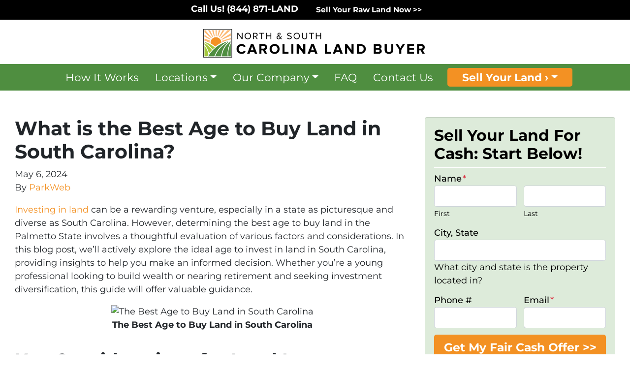

--- FILE ---
content_type: text/html; charset=UTF-8
request_url: https://www.sellmylandcarolina.com/blog/what-is-the-best-age-to-buy-land-in-south-carolina/
body_size: 19928
content:

<!doctype html>
<html lang="en-US">
  <head>
  <meta charset="utf-8">
  <meta http-equiv="x-ua-compatible" content="ie=edge">
<script>
var gform;gform||(document.addEventListener("gform_main_scripts_loaded",function(){gform.scriptsLoaded=!0}),window.addEventListener("DOMContentLoaded",function(){gform.domLoaded=!0}),gform={domLoaded:!1,scriptsLoaded:!1,initializeOnLoaded:function(o){gform.domLoaded&&gform.scriptsLoaded?o():!gform.domLoaded&&gform.scriptsLoaded?window.addEventListener("DOMContentLoaded",o):document.addEventListener("gform_main_scripts_loaded",o)},hooks:{action:{},filter:{}},addAction:function(o,n,r,t){gform.addHook("action",o,n,r,t)},addFilter:function(o,n,r,t){gform.addHook("filter",o,n,r,t)},doAction:function(o){gform.doHook("action",o,arguments)},applyFilters:function(o){return gform.doHook("filter",o,arguments)},removeAction:function(o,n){gform.removeHook("action",o,n)},removeFilter:function(o,n,r){gform.removeHook("filter",o,n,r)},addHook:function(o,n,r,t,i){null==gform.hooks[o][n]&&(gform.hooks[o][n]=[]);var e=gform.hooks[o][n];null==i&&(i=n+"_"+e.length),gform.hooks[o][n].push({tag:i,callable:r,priority:t=null==t?10:t})},doHook:function(n,o,r){var t;if(r=Array.prototype.slice.call(r,1),null!=gform.hooks[n][o]&&((o=gform.hooks[n][o]).sort(function(o,n){return o.priority-n.priority}),o.forEach(function(o){"function"!=typeof(t=o.callable)&&(t=window[t]),"action"==n?t.apply(null,r):r[0]=t.apply(null,r)})),"filter"==n)return r[0]},removeHook:function(o,n,t,i){var r;null!=gform.hooks[o][n]&&(r=(r=gform.hooks[o][n]).filter(function(o,n,r){return!!(null!=i&&i!=o.tag||null!=t&&t!=o.priority)}),gform.hooks[o][n]=r)}});
</script>

  <meta name="viewport" content="width=device-width, initial-scale=1">
  <title>What is the Best Age to Buy Land in South Carolina? | North &amp; South Carolina Land Buyer</title>
	<style>img:is([sizes="auto" i], [sizes^="auto," i]) { contain-intrinsic-size: 3000px 1500px }</style>
	<script>
dataLayer = window.dataLayer || [];
dataLayer.push({"subDomain":"aaronchachamovitslandseller","template":"investor-landseller-02","category":"landseller","theme":"carrot-02","CSULabel":"Non-CSU","personalizedsite":"no"});
</script>
<!-- Google Tag Manager -->
<script>
function initializeTagManager(w,d,s,l,i){w[l]=w[l]||[];w[l].push({'gtm.start':
    new Date().getTime(),event:'gtm.js'});var f=d.getElementsByTagName(s)[0],
    j=d.createElement(s),dl=l!='dataLayer'?'&l='+l:'';j.defer=true;j.src=
    'https://www.googletagmanager.com/gtm.js?id='+i+dl;f.parentNode.insertBefore(j,f);
}

window.addEventListener('load', () => {
    const deferDuration = navigator.userAgent.toLowerCase().includes('moto g power (2022)') ? 10000 : 2000;
    setTimeout(() => {
        initializeTagManager(window,document,'script','dataLayer','GTM-WWPZRDH');
    }, deferDuration);
});
</script>
<!-- End Google Tag Manager --><!-- start fakequery --><script type="text/javascript">(()=>{"use strict";window.__loaded=window.__loaded||[];var e,o,a;e="shim.js",o="module:loaded",window.__loaded.push({module:`/app/themes/carrot/assets/scripts/${e}`,call:o,context:a});const t="CARROT_THEME_SHIM_Q",r="JQUERY_QUEUE",s={},n=(...e)=>(s[r]||(s[r]=[]),s[r].push(["INSTANTIATE",e]),n);n.extend=Object.assign,n._isFake=!0,["add","addBack","addClass","after","ajaxComplete","ajaxError","ajaxSend","ajaxStart","ajaxStop","ajaxSuccess","andSelf","animate","append","appendTo","attr","before","bind","blur","change","children","clearQueue","click","clone","closest","contents","contextmenu","css","data","dblclick","delay","delegate","dequeue","detach","die","each","empty","end","eq","error","fadeIn","fadeOut","fadeTo","fadeToggle","filter","find","finish","first","focus","focusin","focusout","get","has","hasClass","height","hide","hover","html","index","innerHeight","innerWidth","insertAfter","insertBefore","is","jQuery","keydown","keypress","keyup","last","live","load","map","mousedown","mouseenter","mouseleave","mousemove","mouseout","mouseover","mouseup","next","nextAll","nextUntil","not","off","offset","offsetParent","on","one","outerHeight","outerWidth","parent","parents","parentsUntil","position","prepend","prependTo","prev","prevAll","prevUntil","promise","prop","pushStack","queue","ready","remove","removeAttr","removeClass","removeData","removeProp","replaceAll","replaceWith","resize","scroll","scrollLeft","scrollTop","select","serialize","serializeArray","show","siblings","size","slice","slideDown","slideToggle","slideUp","stop","submit","text","toArray","toggle","toggleClass","trigger","triggerHandler","unbind","undelegate","unload","unwrap","val","width","wrap","wrapAll","wrapInner"].forEach((e=>{n[e]=function(...o){s[r]||(s[r]=[]),s[r].push(["INSTANCE_METHOD_CALL",e,...o])}})),s[r]||(s[r]=[]),window.jQuery||(window.jQuery=n),window[t]?window[t][r]||(window[t][r]=s[r]):window[t]=s,window[t][r]||(window[t][r]=[])})();</script><!-- end fakequery -->
<meta name="description" content="Exploring the ideal age to invest in land in South Carolina. Discover key considerations and factors to help guide your decision on land purchases in the Palmetto State." />
<meta property="og:image" content="https://cdn.carrot.com/uploads/sites/76554/2024/05/The-Best-Age-to-Buy-Land-in-South-Carolina-1024x683.webp" />
<meta property="og:locale" content="en_US" />
<meta property="og:type" content="article" />
<meta property="og:title" content="What is the Best Age to Buy Land in South Carolina? | North &amp; South Carolina Land Buyer" />
<meta property="og:description" content="Exploring the ideal age to invest in land in South Carolina. Discover key considerations and factors to help guide your decision on land purchases in the Palmetto State." />
<meta property="og:url" content="https://www.sellmylandcarolina.com/blog/what-is-the-best-age-to-buy-land-in-south-carolina/" />
<meta property="og:site_name" content="North &amp; South Carolina Land Buyer" />
<meta property="og:updated_time" content="2024-05-06" />
<meta property="article:published_time" content="2024-05-06" />
<meta property="article:modified_time" content="2024-05-06" />
<meta name="twitter:card" content="summary_large_image" />
<meta name="twitter:title" content="What is the Best Age to Buy Land in South Carolina? | North &amp; South Carolina Land Buyer" />
<meta name="twitter:description" content="Exploring the ideal age to invest in land in South Carolina. Discover key considerations and factors to help guide your decision on land purchases in the Palmetto State." />
<meta name="twitter:image" content="https://cdn.carrot.com/uploads/sites/76554/2024/05/The-Best-Age-to-Buy-Land-in-South-Carolina-1024x683.webp" />
<link rel="canonical" href="https://www.sellmylandcarolina.com/blog/what-is-the-best-age-to-buy-land-in-south-carolina/" />
<script type="application/ld+json">{"@context":"https://schema.org","@type":"BreadcrumbList","itemListElement":[{"@type":"ListItem","position":1,"item":{"@id":"https://www.sellmylandcarolina.com/","name":"We Buy Vacant Land In The Carolinas"}},{"@type":"ListItem","position":2,"item":{"@id":"https://www.sellmylandcarolina.com/blog/category/real-estate-articles/","name":"Real Estate Articles"}},{"@type":"ListItem","position":3,"item":{"@id":"https://www.sellmylandcarolina.com/blog/what-is-the-best-age-to-buy-land-in-south-carolina/","name":"What is the Best Age to Buy Land in South Carolina?"}}]}</script>
<script type="application/ld+json">{"@context":"https://schema.org","@type":"Article","mainEntityOfPage":{"@type":"WebPage","@id":"https://www.sellmylandcarolina.com/blog/what-is-the-best-age-to-buy-land-in-south-carolina/"},"headline":"What is the Best Age to Buy Land in South Carolina?","datePublished":"2024-05-06T15:31:33+00:00","dateModified":"2024-05-06T15:31:34+00:00","author":{"@type":"Person","name":"ParkWeb","url":"https://www.sellmylandcarolina.com/blog/author/aaronchachamovits/"},"publisher":{"@type":"Organization","name":"North &amp; South Carolina Land Buyer","logo":{"@type":"ImageObject","url":"https://cdn.carrot.com/uploads/sites/76554/2023/10/logo-fav.svg","width":20,"height":20}},"description":"Exploring the ideal age to invest in land in South Carolina. Discover key considerations and factors to help guide your decision on land purchases in the Palmetto State."}</script>

<link rel='dns-prefetch' href='//carrot.com' />
<link rel='dns-prefetch' href='//cdn.carrot.com' />
<link rel='dns-prefetch' href='//image-cdn.carrot.com' />
<link rel="preload" href="https://cdn.carrot.com/fonts/montserrat/v24/variable.woff2" as="font" crossorigin>
<link rel="dns-prefetch" href="//www.google-analytics.com">
<!-- Google tag (gtag.js) -->
<script async src="https://www.googletagmanager.com/gtag/js?id=G-VQ75WNF25S"></script>
<script>
  window.dataLayer = window.dataLayer || [];
  function gtag(){dataLayer.push(arguments);}
  gtag('js', new Date());

  gtag('config', 'G-VQ75WNF25S');
</script>
<script>
    window.dataLayer = window.dataLayer || [];
    window.addEventListener('load', () => {
        const delay = navigator.userAgent.toLowerCase().includes('moto g power (2022)') ? 10000 : 2000;
        (function (c,a,r,o,t) {c[r]=c[r]||[];c.gtag=c.gtag||function(){c[r].push(arguments)};gtag('js',new Date());gtag('config', t);
        c.setTimeout(() => {var f=a.getElementsByTagName(o)[0];var s=a.createElement(o);s.defer=true;
        s.src=`https://www.googletagmanager.com/gtag/js?id=${t}`;f.parentNode.insertBefore(s,f);},delay);
        })(window,document,'dataLayer','script','G-VQ75WNF25S')
    })
</script>
<link rel="stylesheet" href="/app/mu-plugins/Editor/dist/assets/formStyle-DMuCAtEy.css"><link rel="stylesheet" href="/app/mu-plugins/Editor/dist/assets/testimonialStyle-Cbp7rxav.css"><style id='outermost-icon-block-style-inline-css'>
.wp-block-outermost-icon-block{display:flex;line-height:0}.wp-block-outermost-icon-block.has-border-color{border:none}.wp-block-outermost-icon-block .has-icon-color svg,.wp-block-outermost-icon-block.has-icon-color svg{color:currentColor}.wp-block-outermost-icon-block .has-icon-color:not(.has-no-icon-fill-color) svg,.wp-block-outermost-icon-block.has-icon-color:not(.has-no-icon-fill-color) svg{fill:currentColor}.wp-block-outermost-icon-block .icon-container{box-sizing:border-box}.wp-block-outermost-icon-block a,.wp-block-outermost-icon-block svg{height:100%;transition:transform .1s ease-in-out;width:100%}.wp-block-outermost-icon-block a:hover{transform:scale(1.1)}.wp-block-outermost-icon-block svg{transform:rotate(var(--outermost--icon-block--transform-rotate,0deg)) scaleX(var(--outermost--icon-block--transform-scale-x,1)) scaleY(var(--outermost--icon-block--transform-scale-y,1))}.wp-block-outermost-icon-block .rotate-90,.wp-block-outermost-icon-block.rotate-90{--outermost--icon-block--transform-rotate:90deg}.wp-block-outermost-icon-block .rotate-180,.wp-block-outermost-icon-block.rotate-180{--outermost--icon-block--transform-rotate:180deg}.wp-block-outermost-icon-block .rotate-270,.wp-block-outermost-icon-block.rotate-270{--outermost--icon-block--transform-rotate:270deg}.wp-block-outermost-icon-block .flip-horizontal,.wp-block-outermost-icon-block.flip-horizontal{--outermost--icon-block--transform-scale-x:-1}.wp-block-outermost-icon-block .flip-vertical,.wp-block-outermost-icon-block.flip-vertical{--outermost--icon-block--transform-scale-y:-1}.wp-block-outermost-icon-block .flip-vertical.flip-horizontal,.wp-block-outermost-icon-block.flip-vertical.flip-horizontal{--outermost--icon-block--transform-scale-x:-1;--outermost--icon-block--transform-scale-y:-1}

</style>
<link rel="stylesheet" href="/app/mu-plugins/Editor/dist/assets/src/styles/core/image/img-gray-DWr6Di1r.css"><link rel="stylesheet" href="/app/mu-plugins/Editor/dist/assets/src/styles/core/image/img-shadow-aBo2A0Iv.css"><style id='global-styles-inline-css'>
:root{--wp--preset--aspect-ratio--square: 1;--wp--preset--aspect-ratio--4-3: 4/3;--wp--preset--aspect-ratio--3-4: 3/4;--wp--preset--aspect-ratio--3-2: 3/2;--wp--preset--aspect-ratio--2-3: 2/3;--wp--preset--aspect-ratio--16-9: 16/9;--wp--preset--aspect-ratio--9-16: 9/16;--wp--preset--color--black: #212529;--wp--preset--color--cyan-bluish-gray: #abb8c3;--wp--preset--color--white: #fff;--wp--preset--color--pale-pink: #f78da7;--wp--preset--color--vivid-red: #cf2e2e;--wp--preset--color--luminous-vivid-orange: #ff6900;--wp--preset--color--luminous-vivid-amber: #fcb900;--wp--preset--color--light-green-cyan: #7bdcb5;--wp--preset--color--vivid-green-cyan: #00d084;--wp--preset--color--pale-cyan-blue: #8ed1fc;--wp--preset--color--vivid-cyan-blue: #0693e3;--wp--preset--color--vivid-purple: #9b51e0;--wp--preset--color--gray-300: #dee2e6;--wp--preset--color--gray-100: #f7f7f9;--wp--preset--color--c-brand-primary: #4f8e40;--wp--preset--color--c-brand-primary-lighter: #73b862;--wp--preset--color--c-brand-primary-darker: #325928;--wp--preset--color--c-link: #f39123;--wp--preset--color--c-link-lighter: #f7b56c;--wp--preset--color--c-link-darker: #bf6a0a;--wp--preset--color--c-button: #f39123;--wp--preset--color--c-button-lighter: #f7b56c;--wp--preset--color--c-button-darker: #bf6a0a;--wp--preset--color--c-secondary: #4f8e40;--wp--preset--color--c-secondary-lighter: #c7ebbf;--wp--preset--color--c-secondary-dark: #254f18;--wp--preset--color--c-secondary-darker: #060d04;--wp--preset--gradient--vivid-cyan-blue-to-vivid-purple: linear-gradient(135deg,rgba(6,147,227,1) 0%,rgb(155,81,224) 100%);--wp--preset--gradient--light-green-cyan-to-vivid-green-cyan: linear-gradient(135deg,rgb(122,220,180) 0%,rgb(0,208,130) 100%);--wp--preset--gradient--luminous-vivid-amber-to-luminous-vivid-orange: linear-gradient(135deg,rgba(252,185,0,1) 0%,rgba(255,105,0,1) 100%);--wp--preset--gradient--luminous-vivid-orange-to-vivid-red: linear-gradient(135deg,rgba(255,105,0,1) 0%,rgb(207,46,46) 100%);--wp--preset--gradient--very-light-gray-to-cyan-bluish-gray: linear-gradient(135deg,rgb(238,238,238) 0%,rgb(169,184,195) 100%);--wp--preset--gradient--cool-to-warm-spectrum: linear-gradient(135deg,rgb(74,234,220) 0%,rgb(151,120,209) 20%,rgb(207,42,186) 40%,rgb(238,44,130) 60%,rgb(251,105,98) 80%,rgb(254,248,76) 100%);--wp--preset--gradient--blush-light-purple: linear-gradient(135deg,rgb(255,206,236) 0%,rgb(152,150,240) 100%);--wp--preset--gradient--blush-bordeaux: linear-gradient(135deg,rgb(254,205,165) 0%,rgb(254,45,45) 50%,rgb(107,0,62) 100%);--wp--preset--gradient--luminous-dusk: linear-gradient(135deg,rgb(255,203,112) 0%,rgb(199,81,192) 50%,rgb(65,88,208) 100%);--wp--preset--gradient--pale-ocean: linear-gradient(135deg,rgb(255,245,203) 0%,rgb(182,227,212) 50%,rgb(51,167,181) 100%);--wp--preset--gradient--electric-grass: linear-gradient(135deg,rgb(202,248,128) 0%,rgb(113,206,126) 100%);--wp--preset--gradient--midnight: linear-gradient(135deg,rgb(2,3,129) 0%,rgb(40,116,252) 100%);--wp--preset--font-size--small: 12px;--wp--preset--font-size--medium: 20px;--wp--preset--font-size--large: 24px;--wp--preset--font-size--x-large: 42px;--wp--preset--font-size--normal: 16px;--wp--preset--font-size--larger: 36px;--wp--preset--font-size--huge: max(23.61px,min(4.03vw,40px));--wp--preset--spacing--20: 0.44rem;--wp--preset--spacing--30: 0.67rem;--wp--preset--spacing--40: 1rem;--wp--preset--spacing--50: 1.5rem;--wp--preset--spacing--60: 2.25rem;--wp--preset--spacing--70: 3.38rem;--wp--preset--spacing--80: 5.06rem;--wp--preset--shadow--natural: 6px 6px 9px rgba(0, 0, 0, 0.2);--wp--preset--shadow--deep: 12px 12px 50px rgba(0, 0, 0, 0.4);--wp--preset--shadow--sharp: 6px 6px 0px rgba(0, 0, 0, 0.2);--wp--preset--shadow--outlined: 6px 6px 0px -3px rgba(255, 255, 255, 1), 6px 6px rgba(0, 0, 0, 1);--wp--preset--shadow--crisp: 6px 6px 0px rgba(0, 0, 0, 1);}:root :where(.is-layout-flow) > :first-child{margin-block-start: 0;}:root :where(.is-layout-flow) > :last-child{margin-block-end: 0;}:root :where(.is-layout-flow) > *{margin-block-start: 24px;margin-block-end: 0;}:root :where(.is-layout-constrained) > :first-child{margin-block-start: 0;}:root :where(.is-layout-constrained) > :last-child{margin-block-end: 0;}:root :where(.is-layout-constrained) > *{margin-block-start: 24px;margin-block-end: 0;}:root :where(.is-layout-flex){gap: 24px;}:root :where(.is-layout-grid){gap: 24px;}body .is-layout-flex{display: flex;}.is-layout-flex{flex-wrap: wrap;align-items: center;}.is-layout-flex > :is(*, div){margin: 0;}body .is-layout-grid{display: grid;}.is-layout-grid > :is(*, div){margin: 0;}.has-black-color{color: var(--wp--preset--color--black) !important;}.has-cyan-bluish-gray-color{color: var(--wp--preset--color--cyan-bluish-gray) !important;}.has-white-color{color: var(--wp--preset--color--white) !important;}.has-pale-pink-color{color: var(--wp--preset--color--pale-pink) !important;}.has-vivid-red-color{color: var(--wp--preset--color--vivid-red) !important;}.has-luminous-vivid-orange-color{color: var(--wp--preset--color--luminous-vivid-orange) !important;}.has-luminous-vivid-amber-color{color: var(--wp--preset--color--luminous-vivid-amber) !important;}.has-light-green-cyan-color{color: var(--wp--preset--color--light-green-cyan) !important;}.has-vivid-green-cyan-color{color: var(--wp--preset--color--vivid-green-cyan) !important;}.has-pale-cyan-blue-color{color: var(--wp--preset--color--pale-cyan-blue) !important;}.has-vivid-cyan-blue-color{color: var(--wp--preset--color--vivid-cyan-blue) !important;}.has-vivid-purple-color{color: var(--wp--preset--color--vivid-purple) !important;}.has-gray-300-color{color: var(--wp--preset--color--gray-300) !important;}.has-gray-100-color{color: var(--wp--preset--color--gray-100) !important;}.has-c-brand-primary-color{color: var(--wp--preset--color--c-brand-primary) !important;}.has-c-brand-primary-lighter-color{color: var(--wp--preset--color--c-brand-primary-lighter) !important;}.has-c-brand-primary-darker-color{color: var(--wp--preset--color--c-brand-primary-darker) !important;}.has-c-link-color{color: var(--wp--preset--color--c-link) !important;}.has-c-link-lighter-color{color: var(--wp--preset--color--c-link-lighter) !important;}.has-c-link-darker-color{color: var(--wp--preset--color--c-link-darker) !important;}.has-c-button-color{color: var(--wp--preset--color--c-button) !important;}.has-c-button-lighter-color{color: var(--wp--preset--color--c-button-lighter) !important;}.has-c-button-darker-color{color: var(--wp--preset--color--c-button-darker) !important;}.has-c-secondary-color{color: var(--wp--preset--color--c-secondary) !important;}.has-c-secondary-lighter-color{color: var(--wp--preset--color--c-secondary-lighter) !important;}.has-c-secondary-dark-color{color: var(--wp--preset--color--c-secondary-dark) !important;}.has-c-secondary-darker-color{color: var(--wp--preset--color--c-secondary-darker) !important;}.has-black-background-color{background-color: var(--wp--preset--color--black) !important;}.has-cyan-bluish-gray-background-color{background-color: var(--wp--preset--color--cyan-bluish-gray) !important;}.has-white-background-color{background-color: var(--wp--preset--color--white) !important;}.has-pale-pink-background-color{background-color: var(--wp--preset--color--pale-pink) !important;}.has-vivid-red-background-color{background-color: var(--wp--preset--color--vivid-red) !important;}.has-luminous-vivid-orange-background-color{background-color: var(--wp--preset--color--luminous-vivid-orange) !important;}.has-luminous-vivid-amber-background-color{background-color: var(--wp--preset--color--luminous-vivid-amber) !important;}.has-light-green-cyan-background-color{background-color: var(--wp--preset--color--light-green-cyan) !important;}.has-vivid-green-cyan-background-color{background-color: var(--wp--preset--color--vivid-green-cyan) !important;}.has-pale-cyan-blue-background-color{background-color: var(--wp--preset--color--pale-cyan-blue) !important;}.has-vivid-cyan-blue-background-color{background-color: var(--wp--preset--color--vivid-cyan-blue) !important;}.has-vivid-purple-background-color{background-color: var(--wp--preset--color--vivid-purple) !important;}.has-gray-300-background-color{background-color: var(--wp--preset--color--gray-300) !important;}.has-gray-100-background-color{background-color: var(--wp--preset--color--gray-100) !important;}.has-c-brand-primary-background-color{background-color: var(--wp--preset--color--c-brand-primary) !important;}.has-c-brand-primary-lighter-background-color{background-color: var(--wp--preset--color--c-brand-primary-lighter) !important;}.has-c-brand-primary-darker-background-color{background-color: var(--wp--preset--color--c-brand-primary-darker) !important;}.has-c-link-background-color{background-color: var(--wp--preset--color--c-link) !important;}.has-c-link-lighter-background-color{background-color: var(--wp--preset--color--c-link-lighter) !important;}.has-c-link-darker-background-color{background-color: var(--wp--preset--color--c-link-darker) !important;}.has-c-button-background-color{background-color: var(--wp--preset--color--c-button) !important;}.has-c-button-lighter-background-color{background-color: var(--wp--preset--color--c-button-lighter) !important;}.has-c-button-darker-background-color{background-color: var(--wp--preset--color--c-button-darker) !important;}.has-c-secondary-background-color{background-color: var(--wp--preset--color--c-secondary) !important;}.has-c-secondary-lighter-background-color{background-color: var(--wp--preset--color--c-secondary-lighter) !important;}.has-c-secondary-dark-background-color{background-color: var(--wp--preset--color--c-secondary-dark) !important;}.has-c-secondary-darker-background-color{background-color: var(--wp--preset--color--c-secondary-darker) !important;}.has-black-border-color{border-color: var(--wp--preset--color--black) !important;}.has-cyan-bluish-gray-border-color{border-color: var(--wp--preset--color--cyan-bluish-gray) !important;}.has-white-border-color{border-color: var(--wp--preset--color--white) !important;}.has-pale-pink-border-color{border-color: var(--wp--preset--color--pale-pink) !important;}.has-vivid-red-border-color{border-color: var(--wp--preset--color--vivid-red) !important;}.has-luminous-vivid-orange-border-color{border-color: var(--wp--preset--color--luminous-vivid-orange) !important;}.has-luminous-vivid-amber-border-color{border-color: var(--wp--preset--color--luminous-vivid-amber) !important;}.has-light-green-cyan-border-color{border-color: var(--wp--preset--color--light-green-cyan) !important;}.has-vivid-green-cyan-border-color{border-color: var(--wp--preset--color--vivid-green-cyan) !important;}.has-pale-cyan-blue-border-color{border-color: var(--wp--preset--color--pale-cyan-blue) !important;}.has-vivid-cyan-blue-border-color{border-color: var(--wp--preset--color--vivid-cyan-blue) !important;}.has-vivid-purple-border-color{border-color: var(--wp--preset--color--vivid-purple) !important;}.has-gray-300-border-color{border-color: var(--wp--preset--color--gray-300) !important;}.has-gray-100-border-color{border-color: var(--wp--preset--color--gray-100) !important;}.has-c-brand-primary-border-color{border-color: var(--wp--preset--color--c-brand-primary) !important;}.has-c-brand-primary-lighter-border-color{border-color: var(--wp--preset--color--c-brand-primary-lighter) !important;}.has-c-brand-primary-darker-border-color{border-color: var(--wp--preset--color--c-brand-primary-darker) !important;}.has-c-link-border-color{border-color: var(--wp--preset--color--c-link) !important;}.has-c-link-lighter-border-color{border-color: var(--wp--preset--color--c-link-lighter) !important;}.has-c-link-darker-border-color{border-color: var(--wp--preset--color--c-link-darker) !important;}.has-c-button-border-color{border-color: var(--wp--preset--color--c-button) !important;}.has-c-button-lighter-border-color{border-color: var(--wp--preset--color--c-button-lighter) !important;}.has-c-button-darker-border-color{border-color: var(--wp--preset--color--c-button-darker) !important;}.has-c-secondary-border-color{border-color: var(--wp--preset--color--c-secondary) !important;}.has-c-secondary-lighter-border-color{border-color: var(--wp--preset--color--c-secondary-lighter) !important;}.has-c-secondary-dark-border-color{border-color: var(--wp--preset--color--c-secondary-dark) !important;}.has-c-secondary-darker-border-color{border-color: var(--wp--preset--color--c-secondary-darker) !important;}.has-vivid-cyan-blue-to-vivid-purple-gradient-background{background: var(--wp--preset--gradient--vivid-cyan-blue-to-vivid-purple) !important;}.has-light-green-cyan-to-vivid-green-cyan-gradient-background{background: var(--wp--preset--gradient--light-green-cyan-to-vivid-green-cyan) !important;}.has-luminous-vivid-amber-to-luminous-vivid-orange-gradient-background{background: var(--wp--preset--gradient--luminous-vivid-amber-to-luminous-vivid-orange) !important;}.has-luminous-vivid-orange-to-vivid-red-gradient-background{background: var(--wp--preset--gradient--luminous-vivid-orange-to-vivid-red) !important;}.has-very-light-gray-to-cyan-bluish-gray-gradient-background{background: var(--wp--preset--gradient--very-light-gray-to-cyan-bluish-gray) !important;}.has-cool-to-warm-spectrum-gradient-background{background: var(--wp--preset--gradient--cool-to-warm-spectrum) !important;}.has-blush-light-purple-gradient-background{background: var(--wp--preset--gradient--blush-light-purple) !important;}.has-blush-bordeaux-gradient-background{background: var(--wp--preset--gradient--blush-bordeaux) !important;}.has-luminous-dusk-gradient-background{background: var(--wp--preset--gradient--luminous-dusk) !important;}.has-pale-ocean-gradient-background{background: var(--wp--preset--gradient--pale-ocean) !important;}.has-electric-grass-gradient-background{background: var(--wp--preset--gradient--electric-grass) !important;}.has-midnight-gradient-background{background: var(--wp--preset--gradient--midnight) !important;}.has-small-font-size{font-size: var(--wp--preset--font-size--small) !important;}.has-medium-font-size{font-size: var(--wp--preset--font-size--medium) !important;}.has-large-font-size{font-size: var(--wp--preset--font-size--large) !important;}.has-x-large-font-size{font-size: var(--wp--preset--font-size--x-large) !important;}.has-normal-font-size{font-size: var(--wp--preset--font-size--normal) !important;}.has-larger-font-size{font-size: var(--wp--preset--font-size--larger) !important;}.has-huge-font-size{font-size: var(--wp--preset--font-size--huge) !important;}
:root :where(.wp-block-pullquote){font-size: 1.5em;line-height: 1.6;}
</style>
<link rel="stylesheet" href="https://cdn.carrot.com/artifacts/b975477849621946fd49303a19201aac938d8a85/app/themes/carrot/dist/css/main.c87ffe.css"><link rel="stylesheet" href="/app/mu-plugins/Editor/dist/assets/filtersRemoveMarginStyle-DaCVUGgC.css"><link rel="stylesheet" href="https://cdn.carrot.com/artifacts/b975477849621946fd49303a19201aac938d8a85/app/themes/carrot-02/dist/css/main-02.c815ab.css">
<style>
:root {
  --body-color: #373a3c;
  --font-primary: 'Montserrat',-apple-system,BlinkMacSystemFont,"Segoe UI",Roboto,Oxygen-Sans,Ubuntu,Cantarell,"Helvetica Neue",sans-serif;
  --font-headings: 'Montserrat',-apple-system,BlinkMacSystemFont,"Segoe UI",Roboto,Oxygen-Sans,Ubuntu,Cantarell,"Helvetica Neue",sans-serif;
  --color-brand-primary: #4f8e40;
  --color-brand-primary-hover: #3b6b30;
  --color-brand-primary-lighter: #73b862;
  --color-brand-primary-darker: #325928;
  --color-brand-primary-islight: #4f8e40;
  --color-brand-primary-isdark: #e4e4e4;
  --color-brand-secondary: #4f8e40;
  --color-brand-secondary-lighter: #c7ebbf;
  --color-brand-secondary-dark: #254f18;
  --color-brand-secondary-darker: #060d04;
  --color-link: #f39123;
  --color-link-hover: #d7770c;
  --color-link-lighter: #f7b56c;
  --color-link-darker: #bf6a0a;
  --color-button: #f39123;
  --color-button-hover: #d7770c;
  --color-button-lighter: #f7b56c;
  --color-button-darker: #bf6a0a;
  --color-text-on-black: #fff;
  --color-text-on-white: #1d1d1d;
  --color-text-on-light-gray: #1d1d1d;
  --color-text-on-lightest-gray: #1d1d1d;
  --color-text-on-primary: #ffffff;
  --color-text-on-primary-darker: #ffffff;
  --color-text-on-primary-lighter: #1d1d1d;
  --color-text-on-secondary: #ffffff;
  --color-text-on-secondary-dark: #ffffff;
  --color-text-on-secondary-darker: #ffffff;
  --color-text-on-secondary-lighter: #1d1d1d;
  --color-text-on-link: #1d1d1d;
  --color-text-on-link-darker: #ffffff;
  --color-text-on-link-lighter: #1d1d1d;
  --color-text-on-button: #1d1d1d;
  --color-text-on-button-darker: #ffffff;
  --color-text-on-button-lighter: #1d1d1d;
}

@font-face {
  font-family: 'Montserrat';
  font-style: normal;
  font-weight: 400 700;
  font-display: swap;
  src: url('https://cdn.carrot.com/fonts/montserrat/v24/variable.woff2') format('woff2');
}
</style>

<script src="https://unpkg.com/jquery@3.7.0/dist/jquery.min.js"></script><script src="https://www.sellmylandcarolina.com/wp-includes/js/dist/dom-ready.min.js?ver=f77871ff7694fffea381"></script><script src="https://cdn.carrot.com/artifacts/b975477849621946fd49303a19201aac938d8a85/app/themes/carrot/dist/js/support.b43fea.js"></script><script>
jQuery($ => $()?.utmz?.({"domainName":false}))
</script><script src="https://cdn.carrot.com/artifacts/b975477849621946fd49303a19201aac938d8a85/app/themes/carrot/dist/js/main.a9477e.js"></script><script type="module" src="/app/mu-plugins/Editor/dist/assets/formScript-D2IrI3SA.js"></script>  <script type="application/ld+json">{"@context": "https://schema.org", "@type": "WebSite", "url": "https://www.sellmylandcarolina.com/", "name": "North &amp; South Carolina Land Buyer"}</script>
<style id="block-visibility-frontend-inline-css">/* Front-end Styles */
@media (max-width: 669px) {
  .hide-on-mobile {
    display: none !important;
  }
}

@media (min-width: 670px) and (max-width: 1023px) {
  .hide-on-tablet {
    display: none !important;
  }
}

@media (min-width: 1024px) {
  .hide-on-desktop {
    display: none !important;
  }
}
</style><link rel="apple-touch-icon" type="image/png" sizes="180x180" href="https://cdn.carrot.com/uploads/sites/76554/2023/10/logo-fav.svg">
<link rel="icon" type="image/png" sizes="16x16" href="https://cdn.carrot.com/uploads/sites/76554/2023/10/logo-fav.svg">
<link rel="icon" type="image/png" sizes="32x32" href="https://cdn.carrot.com/uploads/sites/76554/2023/10/logo-fav.svg">
<link rel="icon" type="image/png" sizes="48x48" href="https://cdn.carrot.com/uploads/sites/76554/2023/10/logo-fav.svg">
<link rel="icon" type="image/png" sizes="96x96" href="https://cdn.carrot.com/uploads/sites/76554/2023/10/logo-fav.svg">
<link rel="icon" type="image/png" sizes="192x192" href="https://cdn.carrot.com/uploads/sites/76554/2023/10/logo-fav.svg">
    <style>
      .gform_wrapper.gravity-theme fieldset.autocomplete-us:not(.gfield_error) .ginput_container_address > span:not(.address_line_1),
      .gform_wrapper.gravity-theme fieldset.autocomplete-us:not(.gfield_error) span.address_line_1 label,
      li.autocomplete-us:not(.gfield_error) .ginput_container_address span:not(.address_line_1),
      li.autocomplete-us:not(.gfield_error) .ginput_container_address span.address_line_1 label {
        display: none;
      }
    </style>
    <noscript>
        <style>
          .gform_wrapper.gravity-theme fieldset.autocomplete-us:not(.gfield_error) .ginput_container_address > span:not(.address_line_1),
          .gform_wrapper.gravity-theme fieldset.autocomplete-us span.address_line_1 label,
          li.autocomplete-us:not(.gfield_error) .ginput_container_address span:not(.address_line_1),
          li.autocomplete-us:not(.gfield_error) .ginput_container_address span.address_line_1 label {
            display: block;
          }
        </style>
    </noscript>
      
              <style id="wds-customizer-css">
      .widget.gform_widget, .main form {
    background: #ddebda;
    color: #000;
}
.gform_button {
    color: #ffffff!important;
    font-weight: 700;
    font-size: 1.3em;
}
.nav-top {
    background: #000000!important;
}
.content-info {
    background: #000000;
}
 .highlight-last-menu-item .banner--isDefault [id*=menu-main-navigation]>li:last-child>a {
    color: #ffffff!important;
	 	padding: 3px 30px!important;
}
.getCashOfferNow {
    background-color: #ffffff;
    border-radius: 8px;
    padding-right: 25px!important;
    padding-left: 25px!important;
    border: solid 1px #f0f0f0;
    box-shadow: 2px 10px 15px 4px #00000012;
	margin: auto;
}
.zoom {
  transition: transform .2s;
}
.zoom:hover {
  transform: scale(1.05);
}
.wp-block-column.columnBoxShadow.zoom.shadow.has-white-background-color.has-background {
    padding: 25px;
    border-radius: 5px;
}
.content-info {
    background: #4f8e40!important;
	color: white;
}
.content-info a {
	color: white;
}
.content-info-bottom {
	background: black;
}
.content-info .container .widget:first-child {
    padding-top: .5rem;
}
.content-info .container .widget:first-child {
    padding-bottom: 0.5rem;
}
.cityColumns {
    padding-left: 100px;
    padding-right: 100px;
		margin-bottom: -0.5rem;
}
@media (max-width: 480px) {
.cityColumns {
    padding-left: 25px;
    padding-right: 25px;
}
}
.columnBoxShadow {
	background-color: #ffffff;
    border-radius: 10px;
		border: solid 1px #f0f0f0;
    box-shadow: 2px 10px 15px 4px #00000012;
	padding: 25px;
}
@media (max-width: 480px) {
	.columnBoxShadow {
		padding:20px!important;
}
}
.entry-share-btns {
    text-align: center;
}
}
@media screen and (max-width: 768px) {
.footer-logo {
    max-width: 50%!important;
}
}
.hero-layout-columns .hero-form, .hero-layout-stacked .hero-form {
    background: #f3f3f3;
    border-radius: 10px;
	color: black;
}
@media (min-width: 670px) {
	.main form {
		width: 100%;
}
}
.map-container > .wp-block-group__inner-container{
	max-width: 100%!important;
  margin-top: -50px;
  z-index: -1;
  position: relative;
}
/*
@media (min-width: 670px) {
#menu-item-2166:hover [data-hover-group]~.dropdown-menu {
    display: block!important;
}
}*/
.post-wrap {
	  padding: 20px;
    background: #f7f7f9;
    border-radius: 5px;
    border: solid 1px #d5d5d5;
		margin: 20px 0px;
}
.content {
    max-width: 70rem!important;
}
.container, .content-wrap {
    max-width: 80em;
}
blockquote {
    padding-left: none;
    background-color: #f0f0f0;
    padding: 10px 10px 10px 10px !important;
}    </style>
  </head>
  <body class="wp-singular post-template-default single single-post postid-3447 single-format-standard wp-embed-responsive wp-theme-carrot wp-child-theme-carrot-02 env-production highlight-last-menu-item what-is-the-best-age-to-buy-land-in-south-carolina logo-full no-hero no-credbar sidebar-primary sitetype-landseller">
    <!-- Google Tag Manager (noscript) -->
<noscript><iframe src="https://www.googletagmanager.com/ns.html?id=GTM-WWPZRDH"
height="0" width="0" style="display:none;visibility:hidden"></iframe></noscript>
<!-- End Google Tag Manager (noscript) -->    <div class="wrap">
      
<!-- Property Modal -->

<header class="banner banner--isDefault">
  <div class="container clearfix">
    <div class="brand-container brand--main-logo brand--isDefault" itemscope itemtype="https://schema.org/Organization">
  <a class="brand" itemprop="url" href="https://www.sellmylandcarolina.com/">
          <img itemprop="logo" class="brand-logo brand__logo" src="https://image-cdn.carrot.com/uploads/sites/76554/2023/09/North-South-Carolina-Land-Buyer-Dark-Horizontal-Logo@4x.png" width="2819" height="366" alt="North &amp; South Carolina Land Buyer">
                    <div class="brand-text sr-only">
      <b class="brand-name" itemprop="name">North &amp; South Carolina Land Buyer</b>
      <span class="tagline brand-tagline">Sell your land the fast and easy way!</span>
    </div>
  </a>
</div>  </div>
  <nav class="nav-top">
          <span class="telephone" itemprop="telephone">
        <b><span class="contact-phone-text">Call Us!</span> (844) 871-LAND</b>
      </span>
        <div class="nav-top-items">
      <div class="menu-header-navigation-container"><ul id="menu-header-navigation" class="nav"><li id="menu-item-2859" class="menu-item menu-item-type-custom menu-item-object-custom menu-item-2859"><a href="#"><b>Sell Your Raw Land Now &gt;&gt;</b></a></li>
</ul></div>              <a href="#" class="navbar-toggler collapsed" data-toggle="collapse" data-target="#nav-primary">More</a>
                </div>
  </nav>
    <nav class="nav-primary navbar navbar-expand-md navbar-dark bg-primary" id="navbar-nav-container">
    <div class="container">
      <div id='nav-primary' class='collapse navbar-collapse'>
  
  <ul id="menu-main-navigation" class="navbar-nav"><li  id="menu-item-585" class="menu-item menu-item-type-post_type menu-item-object-page menu-item-585 nav-item"><a title="How It Works" href="https://www.sellmylandcarolina.com/process-to-sell-land/" class="nav-link">How It Works</a></li>
<li  id="menu-item-2166" class="menu-item menu-item-type-custom menu-item-object-custom menu-item-has-children dropdown menu-item-2166 nav-item"><a title="Locations" href="#" data-hover-group="2166" class="dropdown-toggle nav-link" id="menu-item-dropdown-2166">Locations</a>
<ul  class="dropdown-menu" aria-labelledby="menu-item-dropdown-2166" role="menu">
	<li  id="menu-item-2167" class="menu-item menu-item-type-post_type menu-item-object-page menu-item-2167 nav-item"><a title="South Carolina" href="https://www.sellmylandcarolina.com/south-carolina/" class="dropdown-item">South Carolina</a></li>
	<li  id="menu-item-2168" class="menu-item menu-item-type-post_type menu-item-object-page menu-item-2168 nav-item"><a title="North Carolina" href="https://www.sellmylandcarolina.com/north-carolina/" class="dropdown-item">North Carolina</a></li>
</ul>
</li>
<li  id="menu-item-1434" class="menu-item menu-item-type-post_type menu-item-object-page menu-item-has-children dropdown menu-item-1434 nav-item"><a title="Our Company" href="https://www.sellmylandcarolina.com/about-us/" data-hover-group="1434" class="dropdown-toggle nav-link" id="menu-item-dropdown-1434">Our Company</a>
<ul  class="dropdown-menu" aria-labelledby="menu-item-dropdown-1434" role="menu">
	<li  id="menu-item-3231" class="menu-item menu-item-type-post_type menu-item-object-page current_page_parent menu-item-3231 nav-item"><a title="Carolina Land Blog" href="https://www.sellmylandcarolina.com/blog/" class="dropdown-item">Carolina Land Blog</a></li>
</ul>
</li>
<li  id="menu-item-589" class="menu-item menu-item-type-post_type menu-item-object-page menu-item-589 nav-item"><a title="FAQ" href="https://www.sellmylandcarolina.com/faq/" class="nav-link">FAQ</a></li>
<li  id="menu-item-1058" class="menu-item menu-item-type-post_type menu-item-object-page menu-item-1058 nav-item"><a title="Contact Us" href="https://www.sellmylandcarolina.com/contact-us/" class="nav-link">Contact Us</a></li>
<li  id="menu-item-2855" class="menu-item menu-item-type-custom menu-item-object-custom menu-item-has-children dropdown menu-item-2855 nav-item"><a title="Sell Your Land ›" href="#" data-hover-group="2855" class="dropdown-toggle nav-link" id="menu-item-dropdown-2855"><strong>Sell Your Land ›</strong></a>
<ul  class="dropdown-menu" aria-labelledby="menu-item-dropdown-2855" role="menu">
	<li  id="menu-item-2856" class="menu-item menu-item-type-post_type menu-item-object-page menu-item-2856 nav-item"><a title="Sell Your Land In South Carolina" href="https://www.sellmylandcarolina.com/sell-your-land-fast-in-south-carolina/" class="dropdown-item">Sell Your Land In South Carolina</a></li>
	<li  id="menu-item-2857" class="menu-item menu-item-type-post_type menu-item-object-page menu-item-2857 nav-item"><a title="Sell Your Land In North Carolina" href="https://www.sellmylandcarolina.com/sell-your-land-fast-in-north-carolina/" class="dropdown-item">Sell Your Land In North Carolina</a></li>
</ul>
</li>
</ul>
  </div>    </div>
  </nav>
  </header>
      <div class="content-wrap" role="document">
        <div class="content">
          <main class="main">
                          <article class="post-3447 post type-post status-publish format-standard hentry category-real-estate-articles">
    <header>
      <h1 class="entry-title">What is the Best Age to Buy Land in South Carolina?</h1>
      <time class="updated" datetime="2024-05-06T15:31:33+00:00">May 6, 2024</time>
<p class="byline author vcard">By <a href="https://www.sellmylandcarolina.com/blog/author/aaronchachamovits/" rel="author" class="fn">ParkWeb</a></p>
    </header>
    <div class="entry-content">
      
      
<p><a href="https://www.sellmylandcarolina.com/blog/is-land-a-long-term-investment-in-south-carolina/" data-type="post" data-id="3420">Investing in land</a> can be a rewarding venture, especially in a state as picturesque and diverse as South Carolina. However, determining the best age to buy land in the Palmetto State involves a thoughtful evaluation of various factors and considerations. In this blog post, we&#8217;ll actively explore the ideal age to invest in land in South Carolina, providing insights to help you make an informed decision. Whether you&#8217;re a young professional looking to build wealth or nearing retirement and seeking investment diversification, this guide will offer valuable guidance.</p>


<div class="wp-block-image">
<figure class="aligncenter size-large"><img decoding="async" src="https://cdn.carrot.com/uploads/sites/76554/2024/05/The-Best-Age-to-Buy-Land-in-South-Carolina-1024x683.webp" alt="The Best Age to Buy Land in South Carolina" class="wp-image-3448"><figcaption class="wp-element-caption"><strong>The Best Age to Buy Land in South Carolina</strong></figcaption></figure></div>


<h2 class="wp-block-heading">Key Considerations for Land Investment</h2>



<h3 class="wp-block-heading">Financial Readiness</h3>



<p>Assess your current financial stability, including savings, investments, and debts. Ensure you have the financial capacity to invest in land without jeopardizing your overall financial well-being.</p>



<h3 class="wp-block-heading">Investment Goals</h3>



<p>Your age should align with your investment goals. Are you buying land for long-term appreciation, development, or as part of a retirement strategy? The best age to invest may vary based on your specific objectives.</p>



<h3 class="wp-block-heading">Risk Tolerance</h3>



<p>Your willingness to take on financial risk may evolve with age. Younger individuals might be more inclined to accept risk, while those approaching retirement may prefer more conservative investments. Consider your risk tolerance when determining the ideal age for land investment.</p>



<h3 class="wp-block-heading">Income Stability</h3>



<p>The stability of your income and job situation plays a pivotal role. Having a consistent income source can provide the financial security needed for land investment. Evaluate your career trajectory and job stability to determine the right time to invest.</p>



<h2 class="wp-block-heading">Advantages of Buying Land at a Young Age</h2>



<p>Investing in land at a younger age offers several advantages:</p>



<ul class="wp-block-list">
<li><strong>Long-Term Appreciation: </strong>Purchasing land at a young age allows you to benefit from the potential long-term appreciation of the property. Over time, the value of the land may increase significantly.</li>
</ul>



<ul class="wp-block-list">
<li><strong>Development Opportunities:</strong> Younger investors have more time to plan and execute development projects. You can patiently wait for the right market conditions and opportunities to arise.</li>
</ul>



<ul class="wp-block-list">
<li><strong>Diversification:</strong> Investing in land early diversifies your investment portfolio, spreading risk across different asset classes.</li>
</ul>



<h2 class="wp-block-heading">Advantages of Buying Land Near Retirement</h2>



<p>Investing in land near retirement also provides its own set of advantages:</p>



<ul class="wp-block-list">
<li><strong>Portfolio Diversification:</strong> As you approach retirement, diversifying your investment portfolio becomes increasingly important. Land can be a stable, tangible asset that adds diversification to your holdings.</li>
</ul>



<ul class="wp-block-list">
<li><strong>Income Generation:</strong> You can develop the land or lease it for income generation during retirement, providing an additional income stream.</li>
</ul>



<ul class="wp-block-list">
<li><strong>Estate Planning:</strong> Buying land near retirement can be part of your estate planning strategy. It allows you to leave a valuable asset for your heirs.</li>
</ul>



<h2 class="wp-block-heading">Tax Benefits and Exemptions for Land Buyers in South Carolina</h2>



<p>Investing in land in South Carolina can come with certain tax benefits and exemptions, depending on various factors and how you intend to use the land. Understanding these incentives is crucial when deciding the best age to buy land in the Palmetto State.</p>


<div class="wp-block-image">
<figure class="aligncenter size-large"><img decoding="async" src="https://cdn.carrot.com/uploads/sites/76554/2024/05/Tax-Benefits-of-Buying-Land-1024x683.webp" alt="Tax Benefits of Buying Land" class="wp-image-3443"><figcaption class="wp-element-caption"><strong>Tax Benefits of Buying Land</strong></figcaption></figure></div>


<h3 class="wp-block-heading">Reduced Property Taxes for Agriculture</h3>



<p>South Carolina offers the Agricultural Use Assessment program, which allows landowners to benefit from reduced <a href="https://www.sellmylandcarolina.com/blog/at-what-age-do-you-stop-paying-property-taxes-in-south-carolina/" data-type="post" data-id="3355">property tax rates</a> for land used for qualifying agricultural purposes. If you plan to use your land for farming, forestry, or other eligible agricultural activities, you may qualify for lower property tax assessments.</p>



<p>This program can be particularly advantageous for individuals who purchase land with the intention of engaging in agricultural activities. It helps reduce the ongoing costs associated with land ownership, making it an attractive option for land buyers of all ages.</p>



<h3 class="wp-block-heading">Preserving Land and Tax Benefits</h3>



<p>South Carolina encourages land preservation through conservation easements. Landowners who voluntarily place a conservation easement on their property may be eligible for federal tax benefits, including deductions and credits.</p>



<p>This option is appealing to those who value environmental conservation and want to reduce their tax liability. It can be especially attractive to individuals nearing retirement who are considering leaving a lasting environmental legacy through land preservation.</p>



<h3 class="wp-block-heading">Property Tax Relief for Primary Residences</h3>



<p>South Carolina offers a Homestead Exemption program that provides property tax relief to eligible homeowners. If you plan to build a primary residence on the land you purchase, you may qualify for this exemption. The Homestead Exemption can significantly reduce property taxes for homeowners.</p>



<p>This tax benefit is essential for individuals of all ages, particularly those looking to settle in South Carolina during retirement. It helps make homeownership more affordable and provides financial relief for those on a fixed income.</p>



<h3 class="wp-block-heading">Deferring Capital Gains Taxes</h3>



<p>If you decide to <a href="https://www.sellmylandcarolina.com/blog/is-selling-land-an-investment-in-south-carolina/" data-type="post" data-id="3333">sell land</a> in the future, South Carolina, like other states, offers the option of a 1031 Like-Kind Exchange. This provision allows you to defer capital gains taxes by reinvesting the proceeds from the sale into another like-kind property.</p>



<p>For investors of all ages, this tax strategy can be advantageous. It provides flexibility for individuals looking to exchange land for properties with different uses or in more favorable locations, without incurring immediate tax liabilities.</p>



<h3 class="wp-block-heading">Seek Professional Guidance</h3>



<p>To fully leverage these tax benefits and exemptions, it&#8217;s essential to consult with tax advisors or professionals who specialize in South Carolina tax laws. They can help you navigate the complexities of land-related tax incentives and ensure that you meet all the requirements to qualify for these programs.</p>



<p>The best age to <a href="https://www.sellmylandcarolina.com/blog/what-is-the-smartest-way-to-buy-land-in-south-carolina/" data-type="post" data-id="3287">buy land in South Carolina</a> depends on your individual circumstances, financial goals, and risk tolerance. While there are advantages to investing at a young age, such as long-term appreciation and development opportunities, there are also benefits to purchasing land near retirement, including portfolio diversification and income generation. Carefully evaluate your unique situation and consult with financial advisors to determine the ideal age for your land investment in the Palmetto State. Regardless of your age, thoughtful planning and informed decision-making are essential for a successful land investment journey.</p>



<h2 class="wp-block-heading">Helpful Links:</h2>



<p><a href="https://www.sccommerce.com/">South Carolina Department of Commerce</a></p>



<p><a href="https://dor.sc.gov/">South Carolina Department of Revenue</a></p>



<p><a href="https://www.screaltors.org/">South Carolina REALTORS® Association</a></p>



<p><a href="https://www.dnr.sc.gov/conservation.html">South Carolina Department of Natural Resources</a></p>



<p><a href="https://www.conservationcoalitionsc.org/">South Carolina Conservation Coalition</a></p>



<p><a href="https://www.nrcs.usda.gov/conservation-basics/conservation-by-state/south-carolina">US Department of Agriculture SC</a></p>



<p><a href="https://www.scfc.gov/">South Carolina Forestry Commission</a></p>



<p><a href="https://www.sciway.net/maps/cnty/">South Carolina County Locator Map</a></p>

      
      
      <div class="entry-share">
<ul class="entry-share-btns">

              <li class="entry-share-btn entry-share-btn-facebook">
                <a href="https://www.facebook.com/sharer/sharer.php?u=https%3A%2F%2Fwww.sellmylandcarolina.com%2Fblog%2Fwhat-is-the-best-age-to-buy-land-in-south-carolina%2F" title="Share on Facebook">
                  <svg xmlns="http://www.w3.org/2000/svg" width="16" height="16" viewBox="0 0 64 64"><path d="M42 12c-5.523 0-10 4.477-10 10v6h-8v8h8v28h8V36h9l2-8H40v-6c0-1.105.895-2 2-2h10v-8H42z" fill="#fff"></svg>
                  <b>Share</b>
                </a>
              </li>
          

              <li class="entry-share-btn entry-share-btn-twitter">
                <a href="https://twitter.com/intent/tweet?text=What+is+the+Best+Age+to+Buy+Land+in+South+Carolina%3F+%7C+North+%26+South+Carolina+Land+Buyer&url=https%3A%2F%2Fwww.sellmylandcarolina.com%2Fblog%2Fwhat-is-the-best-age-to-buy-land-in-south-carolina%2F" title="Share on Twitter">
                  <svg xmlns="http://www.w3.org/2000/svg" viewBox="0 0 16 14"><path d="M4.9 0H0L5.782 7.7098L0.315 14H2.17L6.6416 8.8557L10.5 14H15.4L9.3744 5.9654L14.56 0H12.705L8.5148 4.8202L4.9 0ZM11.2 12.6L2.8 1.4H4.2L12.6 12.6H11.2Z" fill="#fff"/></svg>
                  <b>Share</b>
                </a>
              </li>
          
</ul>
</div>
    </div>
    <footer>
                  
<section class="widget-subscribe card card-gray-lightest card-block">
  <div class="card-body">
    <h5 class="card-title">Ready To Sell Your Vacant Land? </h5>
    <p class="card-text">Get a fair all cash offer on your unwanted raw land below. We're professional land buyers and can make you a no-hassle no-obligation offer on your property. </p>

          <script type="text/javascript"></script>
                <div class='gf_browser_chrome gform_wrapper gform_legacy_markup_wrapper gform-theme--no-framework' data-form-theme='legacy' data-form-index='0' id='gform_wrapper_1' ><div id='gf_1' class='gform_anchor' tabindex='-1'></div>
                        <div class='gform_heading'>
                            <h3 class="gform_title">Get Your No-Obligation Cash Offer Started 👇</h3>
                            <p class='gform_description'>We buy land in ANY condition, situation, and price range in the Carolinas. There is no obligation whatsoever. Start below by giving us a bit of information about your manufactured home or call <a href="tel:8448715263">(844) 871-LAND</a>.</p>
                        </div><form method='post' enctype='multipart/form-data' target='gform_ajax_frame_1' id='gform_1'  action='/blog/what-is-the-best-age-to-buy-land-in-south-carolina/#gf_1' data-formid='1' novalidate>
                        <div class='gform-body gform_body'><ul id='gform_fields_1' class='gform_fields top_label form_sublabel_below description_below'><li id="field_1_5"  class="gfield gfield--type-name gfield_contains_required field_sublabel_below gfield--no-description field_description_below gfield_visibility_visible"  data-js-reload="field_1_5"><label class='gfield_label gform-field-label gfield_label_before_complex'  >Name<span class="gfield_required"><span class="gfield_required gfield_required_asterisk">*</span></span></label><div class='ginput_complex ginput_container ginput_container--name no_prefix has_first_name no_middle_name has_last_name no_suffix gf_name_has_2 ginput_container_name gform-grid-row' id='input_1_5'>
                            
                            <span id='input_1_5_3_container' class='name_first gform-grid-col gform-grid-col--size-auto' >
                                                    <input type='text' name='input_5.3' id='input_1_5_3' value=''   aria-required='true'     />
                                                    <label for='input_1_5_3' class='gform-field-label gform-field-label--type-sub '>First</label>
                                                </span>
                            
                            <span id='input_1_5_6_container' class='name_last gform-grid-col gform-grid-col--size-auto' >
                                                    <input type='text' name='input_5.6' id='input_1_5_6' value=''   aria-required='true'     />
                                                    <label for='input_1_5_6' class='gform-field-label gform-field-label--type-sub '>Last</label>
                                                </span>
                            
                        </div></li><li id="field_1_4"  class="gfield gfield--type-text field_sublabel_below gfield--has-description field_description_below gfield_visibility_visible"  data-js-reload="field_1_4"><label class='gfield_label gform-field-label' for='input_1_4' >City, State</label><div class='ginput_container ginput_container_text'><input name='input_4' id='input_1_4' type='text' value='' class='medium'  aria-describedby="gfield_description_1_4"    aria-invalid="false"   /> </div><div class='gfield_description' id='gfield_description_1_4'>What city and state is the property located in?</div></li><li id="field_1_2"  class="gfield gfield--type-text gf_left_half field_sublabel_below gfield--no-description field_description_below gfield_visibility_visible"  data-js-reload="field_1_2"><label class='gfield_label gform-field-label' for='input_1_2' >Phone #</label><div class='ginput_container ginput_container_text'><input name='input_2' id='input_1_2' type='text' value='' class='medium'      aria-invalid="false"   /> </div></li><li id="field_1_3"  class="gfield gfield--type-email gf_right_half gfield_contains_required field_sublabel_below gfield--no-description field_description_below gfield_visibility_visible"  data-js-reload="field_1_3"><label class='gfield_label gform-field-label' for='input_1_3' >Email<span class="gfield_required"><span class="gfield_required gfield_required_asterisk">*</span></span></label><div class='ginput_container ginput_container_email'>
                            <input name='input_3' id='input_1_3' type='email' value='' class='medium'    aria-required="true" aria-invalid="false"  />
                        </div></li><li id="field_1_6"  class="gfield gfield--type-honeypot gform_validation_container field_sublabel_below gfield--has-description field_description_below gfield_visibility_visible"  data-js-reload="field_1_6"><label class='gfield_label gform-field-label' for='input_1_6' >Phone</label><div class='ginput_container'><input name='input_6' id='input_1_6' type='text' value='' autocomplete='new-password'/></div><div class='gfield_description' id='gfield_description_1_6'>This field is for validation purposes and should be left unchanged.</div></li></ul></div>
        <div class='gform_footer top_label'> <input type='submit' id='gform_submit_button_1' class='gform_button button' value='Get My Fair Cash Offer &gt;&gt;'  onclick='if(window["gf_submitting_1"]){return false;}  if( !jQuery("#gform_1")[0].checkValidity || jQuery("#gform_1")[0].checkValidity()){window["gf_submitting_1"]=true;}  ' onkeypress='if( event.keyCode == 13 ){ if(window["gf_submitting_1"]){return false;} if( !jQuery("#gform_1")[0].checkValidity || jQuery("#gform_1")[0].checkValidity()){window["gf_submitting_1"]=true;}  jQuery("#gform_1").trigger("submit",[true]); }' /> <input type='hidden' name='gform_ajax' value='form_id=1&amp;title=1&amp;description=1&amp;tabindex=0' />
            <input type='hidden' class='gform_hidden' name='is_submit_1' value='1' />
            <input type='hidden' class='gform_hidden' name='gform_submit' value='1' />
            
            <input type='hidden' class='gform_hidden' name='gform_unique_id' value='' />
            <input type='hidden' class='gform_hidden' name='state_1' value='WyJbXSIsIjU2MTVjN2VlOTYzMzE4OGM5YWIwOGM4MzBiODdkYmM5Il0=' />
            <input type='hidden' class='gform_hidden' name='gform_target_page_number_1' id='gform_target_page_number_1' value='0' />
            <input type='hidden' class='gform_hidden' name='gform_source_page_number_1' id='gform_source_page_number_1' value='1' />
            <input type='hidden' name='gform_field_values' value='' />
            
        </div>
                        <p style="display: none !important;"><label>&#916;<textarea name="ak_hp_textarea" cols="45" rows="8" maxlength="100"></textarea></label><input type="hidden" id="ak_js_1" name="ak_js" value="175"/><script>document.getElementById( "ak_js_1" ).setAttribute( "value", ( new Date() ).getTime() );</script></p></form>
                        </div>
		                <iframe style='display:none;width:0px;height:0px;' src='about:blank' name='gform_ajax_frame_1' id='gform_ajax_frame_1' title='This iframe contains the logic required to handle Ajax powered Carrot Forms.'></iframe>
		                <script>
gform.initializeOnLoaded( function() {gformInitSpinner( 1, 'https://www.sellmylandcarolina.com/app/mu-plugins/gravityforms/images/spinner.svg', true );jQuery('#gform_ajax_frame_1').on('load',function(){var contents = jQuery(this).contents().find('*').html();var is_postback = contents.indexOf('GF_AJAX_POSTBACK') >= 0;if(!is_postback){return;}var form_content = jQuery(this).contents().find('#gform_wrapper_1');var is_confirmation = jQuery(this).contents().find('#gform_confirmation_wrapper_1').length > 0;var is_redirect = contents.indexOf('gformRedirect(){') >= 0;var is_form = form_content.length > 0 && ! is_redirect && ! is_confirmation;var mt = parseInt(jQuery('html').css('margin-top'), 10) + parseInt(jQuery('body').css('margin-top'), 10) + 100;if(is_form){jQuery('#gform_wrapper_1').html(form_content.html());if(form_content.hasClass('gform_validation_error')){jQuery('#gform_wrapper_1').addClass('gform_validation_error');} else {jQuery('#gform_wrapper_1').removeClass('gform_validation_error');}setTimeout( function() { /* delay the scroll by 50 milliseconds to fix a bug in chrome */ jQuery(document).scrollTop(jQuery('#gform_wrapper_1').offset().top - mt); }, 50 );if(window['gformInitDatepicker']) {gformInitDatepicker();}if(window['gformInitPriceFields']) {gformInitPriceFields();}var current_page = jQuery('#gform_source_page_number_1').val();gformInitSpinner( 1, 'https://www.sellmylandcarolina.com/app/mu-plugins/gravityforms/images/spinner.svg', true );jQuery(document).trigger('gform_page_loaded', [1, current_page]);window['gf_submitting_1'] = false;}else if(!is_redirect){var confirmation_content = jQuery(this).contents().find('.GF_AJAX_POSTBACK').html();if(!confirmation_content){confirmation_content = contents;}setTimeout(function(){jQuery('#gform_wrapper_1').replaceWith(confirmation_content);jQuery(document).scrollTop(jQuery('#gf_1').offset().top - mt);jQuery(document).trigger('gform_confirmation_loaded', [1]);window['gf_submitting_1'] = false;wp.a11y.speak(jQuery('#gform_confirmation_message_1').text());}, 50);}else{jQuery('#gform_1').append(contents);if(window['gformRedirect']) {gformRedirect();}}jQuery(document).trigger('gform_post_render', [1, current_page]);gform.utils.trigger({ event: 'gform/postRender', native: false, data: { formId: 1, currentPage: current_page } });} );} );
</script>
    
    </div>
</section>
    </footer>
    
<section id="comments" class="comments">
  
  
  </section>
  </article>
          </main><!-- /.main -->
                      <aside class="sidebar">
              <section class="widget module gform_widget-3 gform_widget"><h3>Sell Your Land For Cash: Start Below!</h3>
                <div class='gf_browser_chrome gform_wrapper gform_legacy_markup_wrapper gform-theme--no-framework' data-form-theme='legacy' data-form-index='1' id='gform_wrapper_100002' ><div id='gf_100002' class='gform_anchor' tabindex='-1'></div><form method='post' enctype='multipart/form-data'  id='gform_100002'  action='/blog/what-is-the-best-age-to-buy-land-in-south-carolina/#gf_100002' data-formid='1' novalidate>
                        <div class='gform-body gform_body'><ul id='gform_fields_100002' class='gform_fields top_label form_sublabel_below description_below'><li id="field_100002_5"  class="gfield gfield--type-name gfield_contains_required field_sublabel_below gfield--no-description field_description_below gfield_visibility_visible"  data-js-reload="field_100002_5"><label class='gfield_label gform-field-label gfield_label_before_complex'  >Name<span class="gfield_required"><span class="gfield_required gfield_required_asterisk">*</span></span></label><div class='ginput_complex ginput_container ginput_container--name no_prefix has_first_name no_middle_name has_last_name no_suffix gf_name_has_2 ginput_container_name gform-grid-row' id='input_100002_5'>
                            
                            <span id='input_100002_5_3_container' class='name_first gform-grid-col gform-grid-col--size-auto' >
                                                    <input type='text' name='input_5.3' id='input_100002_5_3' value=''   aria-required='true'     />
                                                    <label for='input_100002_5_3' class='gform-field-label gform-field-label--type-sub '>First</label>
                                                </span>
                            
                            <span id='input_100002_5_6_container' class='name_last gform-grid-col gform-grid-col--size-auto' >
                                                    <input type='text' name='input_5.6' id='input_100002_5_6' value=''   aria-required='true'     />
                                                    <label for='input_100002_5_6' class='gform-field-label gform-field-label--type-sub '>Last</label>
                                                </span>
                            
                        </div></li><li id="field_100002_4"  class="gfield gfield--type-text field_sublabel_below gfield--has-description field_description_below gfield_visibility_visible"  data-js-reload="field_100002_4"><label class='gfield_label gform-field-label' for='input_100002_4' >City, State</label><div class='ginput_container ginput_container_text'><input name='input_4' id='input_100002_4' type='text' value='' class='medium'  aria-describedby="gfield_description_100002_4"    aria-invalid="false"   /> </div><div class='gfield_description' id='gfield_description_100002_4'>What city and state is the property located in?</div></li><li id="field_100002_2"  class="gfield gfield--type-text gf_left_half field_sublabel_below gfield--no-description field_description_below gfield_visibility_visible"  data-js-reload="field_100002_2"><label class='gfield_label gform-field-label' for='input_100002_2' >Phone #</label><div class='ginput_container ginput_container_text'><input name='input_2' id='input_100002_2' type='text' value='' class='medium'      aria-invalid="false"   /> </div></li><li id="field_100002_3"  class="gfield gfield--type-email gf_right_half gfield_contains_required field_sublabel_below gfield--no-description field_description_below gfield_visibility_visible"  data-js-reload="field_100002_3"><label class='gfield_label gform-field-label' for='input_100002_3' >Email<span class="gfield_required"><span class="gfield_required gfield_required_asterisk">*</span></span></label><div class='ginput_container ginput_container_email'>
                            <input name='input_3' id='input_100002_3' type='email' value='' class='medium'    aria-required="true" aria-invalid="false"  />
                        </div></li><li id="field_100002_6"  class="gfield gfield--type-honeypot gform_validation_container field_sublabel_below gfield--has-description field_description_below gfield_visibility_visible"  data-js-reload="field_100002_6"><label class='gfield_label gform-field-label' for='input_100002_6' >Name</label><div class='ginput_container'><input name='input_6' id='input_100002_6' type='text' value='' autocomplete='new-password'/></div><div class='gfield_description' id='gfield_description_100002_6'>This field is for validation purposes and should be left unchanged.</div></li></ul></div>
        <div class='gform_footer top_label'> <input type='submit' id='gform_submit_button_100002' class='gform_button button' value='Get My Fair Cash Offer &gt;&gt;'  onclick='if(window["gf_submitting_100002"]){return false;}  if( !jQuery("#gform_100002")[0].checkValidity || jQuery("#gform_100002")[0].checkValidity()){window["gf_submitting_100002"]=true;}  ' onkeypress='if( event.keyCode == 13 ){ if(window["gf_submitting_100002"]){return false;} if( !jQuery("#gform_100002")[0].checkValidity || jQuery("#gform_100002")[0].checkValidity()){window["gf_submitting_100002"]=true;}  jQuery("#gform_100002").trigger("submit",[true]); }' /> 
            <input type='hidden' class='gform_hidden' name='is_submit_1' value='1' />
            <input type='hidden' class='gform_hidden' name='gform_submit' value='1' />
            
            <input type='hidden' class='gform_hidden' name='gform_unique_id' value='' />
            <input type='hidden' class='gform_hidden' name='state_1' value='WyJbXSIsIjU2MTVjN2VlOTYzMzE4OGM5YWIwOGM4MzBiODdkYmM5Il0=' />
            <input type='hidden' class='gform_hidden' name='gform_target_page_number_1' id='gform_target_page_number_100002' value='0' />
            <input type='hidden' class='gform_hidden' name='gform_source_page_number_1' id='gform_source_page_number_100002' value='1' />
            <input type='hidden' name='gform_field_values' value='' />
            
        </div>
                        <p style="display: none !important;"><label>&#916;<textarea name="ak_hp_textarea" cols="45" rows="8" maxlength="100"></textarea></label><input type="hidden" id="ak_js_22" name="ak_js" value="124"/><script>document.getElementById( "ak_js_22" ).setAttribute( "value", ( new Date() ).getTime() );</script></p><input type="hidden" name="gform_1_instance_id" value="2"><input type="hidden" name="gform_1_display_id" value="100002"></form>
                        </div><script>
gform.initializeOnLoaded( function() {gformInitSpinner( 100002, 'https://www.sellmylandcarolina.com/app/mu-plugins/gravityforms/images/spinner.svg', true );jQuery('#gform_ajax_frame_100002').on('load',function(){var contents = jQuery(this).contents().find('*').html();var is_postback = contents.indexOf('GF_AJAX_POSTBACK') >= 0;if(!is_postback){return;}var form_content = jQuery(this).contents().find('#gform_wrapper_100002');var is_confirmation = jQuery(this).contents().find('#gform_confirmation_wrapper_1').length > 0;var is_redirect = contents.indexOf('gformRedirect(){') >= 0;var is_form = form_content.length > 0 && ! is_redirect && ! is_confirmation;var mt = parseInt(jQuery('html').css('margin-top'), 10) + parseInt(jQuery('body').css('margin-top'), 10) + 100;if(is_form){jQuery('#gform_wrapper_100002').html(form_content.html());if(form_content.hasClass('gform_validation_error')){jQuery('#gform_wrapper_100002').addClass('gform_validation_error');} else {jQuery('#gform_wrapper_100002').removeClass('gform_validation_error');}setTimeout( function() { /* delay the scroll by 50 milliseconds to fix a bug in chrome */ jQuery(document).scrollTop(jQuery('#gform_wrapper_100002').offset().top - mt); }, 50 );if(window['gformInitDatepicker']) {gformInitDatepicker();}if(window['gformInitPriceFields']) {gformInitPriceFields();}var current_page = jQuery('#gform_source_page_number_100002').val();gformInitSpinner( 100002, 'https://www.sellmylandcarolina.com/app/mu-plugins/gravityforms/images/spinner.svg', true );jQuery(document).trigger('gform_page_loaded', [100002, current_page]);window['gf_submitting_100002'] = false;}else if(!is_redirect){var confirmation_content = jQuery(this).contents().find('.GF_AJAX_POSTBACK').html();if(!confirmation_content){confirmation_content = contents;}setTimeout(function(){jQuery('#gform_wrapper_100002').replaceWith(confirmation_content);jQuery(document).scrollTop(jQuery('#gf_100002').offset().top - mt);jQuery(document).trigger('gform_confirmation_loaded', [100002]);window['gf_submitting_100002'] = false;wp.a11y.speak(jQuery('#gform_confirmation_message_1').text());}, 50);}else{jQuery('#gform_100002').append(contents);if(window['gformRedirect']) {gformRedirect();}}jQuery(document).trigger('gform_post_render', [100002, current_page]);gform.utils.trigger({ event: 'gform/postRender', native: false, data: { formId: 1, currentPage: current_page } });} );} );
</script>
</section><section class="widget module woo_feedback-8 widget_woo_feedback"><h3>Testimonials</h3>
    <div class="testimonials">
      <blockquote class="clearfix blockquote">
      
<div class="wp-block-group testimonial-content-inner"><div class="wp-block-group__inner-container is-layout-flow wp-block-group-is-layout-flow">
<p class="testimonial-highlight is-style-h1"></p>



<p>&#8220;North &amp; South Carolina Land Buyer made selling my land for cash quick and effortless. They visited our property, provided an immediate offer, and made the process completely hassle-free. I strongly endorse <a href="https://www.sellmylandcarolina.com/" data-type="link" data-id="https://www.sellmylandcarolina.com/"><strong>North &amp; South Carolina Land Buyer</strong></a> for anyone looking to sell their land fast!&#8221;</p>
</div></div>
              <footer>
                      <span><b>Isaiah Reynolds</b></span>
                  </footer>
          </blockquote>
    </div>

  </section>
		<section class="widget module recent-posts-3 widget_recent_entries">
		<h3>Recent Posts</h3>
		<ul>
											<li>
					<a href="https://www.sellmylandcarolina.com/blog/what-is-the-average-return-on-farmland-in-south-carolina/">What is the Average Return on Farmland in South Carolina?</a>
									</li>
											<li>
					<a href="https://www.sellmylandcarolina.com/blog/what-is-the-average-return-on-farmland-in-north-carolina/">What Is the Average Return on Farmland in North Carolina?</a>
									</li>
											<li>
					<a href="https://www.sellmylandcarolina.com/blog/is-selling-farmland-a-good-idea-in-south-carolina/">Is Selling Farmland a Good Idea in South Carolina?</a>
									</li>
											<li>
					<a href="https://www.sellmylandcarolina.com/blog/is-selling-farmland-a-good-idea-in-north-carolina/">Is Selling Farmland a Good Idea in North Carolina?</a>
									</li>
											<li>
					<a href="https://www.sellmylandcarolina.com/blog/how-do-you-sell-private-property-in-south-carolina/">How Do You Sell Private Property in South Carolina?</a>
									</li>
					</ul>

		</section><section class="widget module categories-4 widget_categories"><h3>Categories</h3><form action="https://www.sellmylandcarolina.com" method="get"><label class="screen-reader-text" for="cat">Categories</label><select  name='cat' id='cat' class='postform'>
	<option value='-1'>Select Category</option>
	<option class="level-0" value="4">Real Estate Articles</option>
	<option class="level-0" value="39">Selling Vacant Land</option>
</select>
</form><script>
(function() {
	var dropdown = document.getElementById( "cat" );
	function onCatChange() {
		if ( dropdown.options[ dropdown.selectedIndex ].value > 0 ) {
			dropdown.parentNode.submit();
		}
	}
	dropdown.onchange = onCatChange;
})();
</script>
</section>            </aside><!-- /.sidebar -->
                            </div><!-- /.content -->
      </div><!-- /.content-wrap -->
    </div><!-- /.wrap -->
        <script>
    var gfRecaptchaPoller = setInterval(function() {
        try {
            if (!window.grecaptcha || !window.grecaptcha.render) {
                return;
            }
            renderRecaptcha();
            clearInterval(gfRecaptchaPoller);
        } catch (e) {
            clearInterval(gfRecaptchaPoller);
            throw e;
        }
    }, 100);
    </script>
    <div class="social-icons d-none" aria-hidden="true" style="display: none;">
   
  </div><footer class="content-info">
    <div class="container">
    <div class="row">
      <div class="col-sm-6">
        <section class="widget text-5 widget_text"><h3>Contact Us</h3>			<div class="textwidget"><p><strong>Address</strong>: 1439 Orvis Street<br />
Charlotte, NC 28216</p>
<div><strong>Phone:</strong> <strong><a href="tel:8448715263">(844) 871-5263</a></strong></div>
</div>
		</section><section class="widget nav_menu-3 widget_nav_menu"><h3>Quick Links</h3><div class="menu-quick-links-container"><ul id="menu-quick-links" class="menu"><li id="menu-item-1438" class="menu-item menu-item-type-post_type menu-item-object-page menu-item-1438"><a href="https://www.sellmylandcarolina.com/process-to-sell-land/">How To Sell Your Land In The Carolinas</a></li>
<li id="menu-item-1439" class="menu-item menu-item-type-post_type menu-item-object-page menu-item-1439"><a href="https://www.sellmylandcarolina.com/sell-your-land-fast-in-north-carolina/">Sell Your Land Fast In North Carolina</a></li>
<li id="menu-item-1440" class="menu-item menu-item-type-post_type menu-item-object-page menu-item-1440"><a href="https://www.sellmylandcarolina.com/faq/">Frequently Asked Questions</a></li>
<li id="menu-item-1441" class="menu-item menu-item-type-post_type menu-item-object-page menu-item-1441"><a href="https://www.sellmylandcarolina.com/about-us/">Our Company</a></li>
<li id="menu-item-1442" class="menu-item menu-item-type-post_type menu-item-object-page menu-item-1442"><a href="https://www.sellmylandcarolina.com/contact-us/">Contact Us</a></li>
</ul></div></section>      </div>
      <div class="col-sm-6">
        <section class="widget nav_menu-5 widget_nav_menu"><h3>Locations</h3><div class="menu-locations-container"><ul id="menu-locations" class="menu"><li id="menu-item-1993" class="menu-item menu-item-type-post_type menu-item-object-page menu-item-1993"><a href="https://www.sellmylandcarolina.com/south-carolina/sell-your-land-fast-orangeburg-sc/">Sell My Land Orangeburg, SC</a></li>
<li id="menu-item-1994" class="menu-item menu-item-type-post_type menu-item-object-page menu-item-1994"><a href="https://www.sellmylandcarolina.com/south-carolina/sell-your-land-fast-newberry-sc/">We Buy Land Newberry, SC</a></li>
<li id="menu-item-1995" class="menu-item menu-item-type-post_type menu-item-object-page menu-item-1995"><a href="https://www.sellmylandcarolina.com/south-carolina/sell-your-land-fast-lexington-sc/">Cash For Land Lexington, SC</a></li>
<li id="menu-item-1996" class="menu-item menu-item-type-post_type menu-item-object-page menu-item-1996"><a href="https://www.sellmylandcarolina.com/north-carolina/sell-your-land-fast-asheville-nc/">Cash Land Buyer Asheville, NC</a></li>
<li id="menu-item-1997" class="menu-item menu-item-type-post_type menu-item-object-page menu-item-1997"><a href="https://www.sellmylandcarolina.com/north-carolina/sell-your-land-fast-waynesville-nc/">Land Buyer Waynesville, NC</a></li>
<li id="menu-item-1998" class="menu-item menu-item-type-post_type menu-item-object-page menu-item-1998"><a href="https://www.sellmylandcarolina.com/north-carolina/sell-your-land-fast-newton-nc/">Cash Land Offers Newton, NC</a></li>
<li id="menu-item-1999" class="menu-item menu-item-type-post_type menu-item-object-page menu-item-1999"><a href="https://www.sellmylandcarolina.com/north-carolina/sell-your-land-fast-charlotte-nc/">Sell My Land Fast Charlotte, NC</a></li>
<li id="menu-item-2163" class="menu-item menu-item-type-post_type menu-item-object-page menu-item-2163"><a href="https://www.sellmylandcarolina.com/south-carolina/">All SC Locations We Buy Land</a></li>
<li id="menu-item-2164" class="menu-item menu-item-type-post_type menu-item-object-page menu-item-2164"><a href="https://www.sellmylandcarolina.com/north-carolina/">All NC Locations We Buy Land</a></li>
</ul></div></section>      </div>
    </div>
  </div>
    <section class="content-info-bottom">
    <div class="container">
              <nav class="nav-footer">
        <div class="menu-footer-navigation-container"><ul id="menu-footer-navigation" class="nav"><li id="menu-item-1436" class="menu-item menu-item-type-post_type menu-item-object-page menu-item-1436"><a href="https://www.sellmylandcarolina.com/process-to-sell-land/">How It Works</a></li>
<li id="menu-item-588" class="menu-item menu-item-type-post_type menu-item-object-page menu-item-588"><a href="https://www.sellmylandcarolina.com/faq/">FAQ</a></li>
<li id="menu-item-590" class="menu-item menu-item-type-post_type menu-item-object-page menu-item-590"><a href="https://www.sellmylandcarolina.com/about-us/">Our Company</a></li>
<li id="menu-item-579" class="menu-item menu-item-type-post_type menu-item-object-page menu-item-579"><a href="https://www.sellmylandcarolina.com/contact-us/">Contact Us</a></li>
</ul></div>        </nav>
        <div class="footer-logo-wrap">  
    <img class="footer-logo" src="https://image-cdn.carrot.com/uploads/sites/76554/2023/09/North-South-Carolina-White-Vertical-Logo@4x.png" width="2395" height="1085" alt="North &amp; South Carolina Land Buyer logo" loading="lazy">
</div>
        <div class="disclaimer">
            <p>We are a land solutions and investment firm that specializes in helping land owners turn burdensome raw/vacant/bare land into cash. We are investors and can make you an all-cash offer. </p>
        </div>
                <p class="copy">
            &copy; 2026 North &amp; South Carolina Land Buyer             - Powered by <a href="https://carrot.com/?utm_source=member&utm_medium=footer&utm_content=aaronchachamovitslandseller&utm_campaign=carrot-02&utm_term=landseller" target="_blank" rel="nofollow noreferrer">Carrot</a>        </p>
                          
    </div>
  </section>
</footer>
<script type="speculationrules">
{"prefetch":[{"source":"document","where":{"and":[{"href_matches":"\/*"},{"not":{"href_matches":["\/wp-*.php","\/wp-admin\/*","\/uploads\/sites\/76554\/*","\/app\/*","\/app\/plugins\/*","\/app\/themes\/carrot-02\/*","\/app\/themes\/carrot\/*","\/*\\?(.+)"]}},{"not":{"selector_matches":"a[rel~=\"nofollow\"]"}},{"not":{"selector_matches":".no-prefetch, .no-prefetch a"}}]},"eagerness":"conservative"}]}
</script>

<script src="https://www.sellmylandcarolina.com/app/plugins/gravityformsutmtracking/js/jquery-cookie.min.js?ver=1769103425" defer data-wp-strategy="defer"></script><script src="https://www.sellmylandcarolina.com/app/plugins/gravityformsutmtracking/js/jquery-utmz.min.js?ver=1769103425" defer data-wp-strategy="defer"></script><script src="https://www.sellmylandcarolina.com/app/mu-plugins/gravityforms/js/jquery.json.min.js"></script><script src="https://www.sellmylandcarolina.com/app/mu-plugins/gravityforms/js/gravityforms.min.js"></script><script src="https://www.sellmylandcarolina.com/app/mu-plugins/gravityforms/js/jquery.maskedinput.min.js"></script><script src="https://www.sellmylandcarolina.com/app/mu-plugins/gravityforms/js/placeholders.jquery.min.js"></script><script src="https://www.sellmylandcarolina.com/app/mu-plugins/gravityforms/js/conditional_logic.min.js"></script><script src="https://www.sellmylandcarolina.com/wp-includes/js/dist/hooks.min.js?ver=4d63a3d491d11ffd8ac6"></script><script src="https://www.sellmylandcarolina.com/wp-includes/js/dist/i18n.min.js?ver=5e580eb46a90c2b997e6"></script><script>
wp.i18n.setLocaleData( { 'text direction\u0004ltr': [ 'ltr' ] } );
</script><script src="https://www.sellmylandcarolina.com/wp-includes/js/dist/a11y.min.js?ver=3156534cc54473497e14"></script><script id="gform_gravityforms-js-extra">
var gform_i18n = {"datepicker":{"days":{"monday":"Mo","tuesday":"Tu","wednesday":"We","thursday":"Th","friday":"Fr","saturday":"Sa","sunday":"Su"},"months":{"january":"January","february":"February","march":"March","april":"April","may":"May","june":"June","july":"July","august":"August","september":"September","october":"October","november":"November","december":"December"},"firstDay":1,"iconText":"Select date"}};
var gf_legacy_multi = [];
var gform_gravityforms = {"strings":{"invalid_file_extension":"This type of file is not allowed. Must be one of the following:","delete_file":"Delete this file","in_progress":"in progress","file_exceeds_limit":"File exceeds size limit","illegal_extension":"This type of file is not allowed.","max_reached":"Maximum number of files reached","unknown_error":"There was a problem while saving the file on the server","currently_uploading":"Please wait for the uploading to complete","cancel":"Cancel","cancel_upload":"Cancel this upload","cancelled":"Cancelled"},"vars":{"images_url":"https:\/\/www.sellmylandcarolina.com\/app\/mu-plugins\/gravityforms\/images"}};
var gf_global = {"gf_currency_config":{"name":"U.S. Dollar","symbol_left":"$","symbol_right":"","symbol_padding":"","thousand_separator":",","decimal_separator":".","decimals":2,"code":"USD"},"base_url":"https:\/\/www.sellmylandcarolina.com\/app\/mu-plugins\/gravityforms","number_formats":[],"spinnerUrl":"https:\/\/www.sellmylandcarolina.com\/app\/mu-plugins\/gravityforms\/images\/spinner.svg","version_hash":"eb2980c490a5b146b4f7c8d359c4a507","strings":{"newRowAdded":"New row added.","rowRemoved":"Row removed","formSaved":"The form has been saved.  The content contains the link to return and complete the form."}};
var gf_global = {"gf_currency_config":{"name":"U.S. Dollar","symbol_left":"$","symbol_right":"","symbol_padding":"","thousand_separator":",","decimal_separator":".","decimals":2,"code":"USD"},"base_url":"https:\/\/www.sellmylandcarolina.com\/app\/mu-plugins\/gravityforms","number_formats":[],"spinnerUrl":"https:\/\/www.sellmylandcarolina.com\/app\/mu-plugins\/gravityforms\/images\/spinner.svg","version_hash":"eb2980c490a5b146b4f7c8d359c4a507","strings":{"newRowAdded":"New row added.","rowRemoved":"Row removed","formSaved":"The form has been saved.  The content contains the link to return and complete the form."}};
</script>
<script defer='defer' src="https://www.sellmylandcarolina.com/app/mu-plugins/gravityforms/assets/js/dist/utils.min.js?ver=1329f9a0886f2ff3fb51c6f17277eb75"></script><script defer='defer' src="https://www.sellmylandcarolina.com/app/mu-plugins/gravityforms/assets/js/dist/vendor-theme.min.js?ver=4ef53fe41c14a48b294541d9fc37387e"></script><script id="gform_gravityforms_theme-js-extra">
var gform_theme_config = {"common":{"form":{"honeypot":{"version_hash":"eb2980c490a5b146b4f7c8d359c4a507"}}},"hmr_dev":"","public_path":"https:\/\/www.sellmylandcarolina.com\/app\/mu-plugins\/gravityforms\/assets\/js\/dist\/"};
</script>
<script defer='defer' src="https://www.sellmylandcarolina.com/app/mu-plugins/gravityforms/assets/js/dist/scripts-theme.min.js?ver=443293948084ca0fe29518ebcd01dc6b"></script>                <script id="carrot-inline-script-optimized-runner">
                (function () {
                    if (window.__carrotOptimizedExecuted === true) return;
                    window.__carrotOptimizedExecuted = false;

                    function runOptimizedScripts() {
                        if (window.__carrotOptimizedExecuted) return;
                        window.__carrotOptimizedExecuted = true;

                        var scripts = document.querySelectorAll('script[type="application/x-optimized-js"][data-carrot-optimized-script]');
                        if (!scripts.length) return;

                        scripts.forEach(function (oldScript) {
                            var newScript = document.createElement('script');
                            newScript.type = 'text/javascript';
                            if (oldScript.textContent) {
                                newScript.text = oldScript.textContent;
                            }
                            (document.body || document.documentElement).appendChild(newScript);
                            if (oldScript.parentNode) {
                                oldScript.parentNode.removeChild(oldScript);
                            }
                        });
                    }

                    function onFirstInteraction() {
                        window.removeEventListener('click', onFirstInteraction, true);
                        window.removeEventListener('keydown', onFirstInteraction, true);
                        window.removeEventListener('pointerdown', onFirstInteraction, true);
                        window.removeEventListener('touchstart', onFirstInteraction, true);
                        window.removeEventListener('wheel', onFirstInteraction, true);
                        runOptimizedScripts();
                    }

                    function addInteractionListeners() {
                        window.addEventListener('click', onFirstInteraction, true);
                        window.addEventListener('keydown', onFirstInteraction, true);
                        window.addEventListener('pointerdown', onFirstInteraction, true);
                        window.addEventListener('touchstart', onFirstInteraction, true);
                        window.addEventListener('wheel', onFirstInteraction, true);
                    }

                    if (document.readyState === 'complete') {
                        addInteractionListeners();
                    } else {
                        window.addEventListener('load', function () {
                            addInteractionListeners();
                        }, { once: true });
                    }
                })();
                </script>
                <script>
gform.initializeOnLoaded( function() { jQuery(document).on('gform_post_render', function(event, formId, currentPage){if(formId == 1) {} } );jQuery(document).bind('gform_post_conditional_logic', function(event, formId, fields, isInit){} ) } );
</script>
<script>
gform.initializeOnLoaded( function() {jQuery(document).trigger('gform_post_render', [1, 1]);gform.utils.trigger({ event: 'gform/postRender', native: false, data: { formId: 1, currentPage: 1 } });} );
</script>
<script>
gform.initializeOnLoaded( function() { jQuery(document).on('gform_post_render', function(event, formId, currentPage){if(formId == 100002) {} } );jQuery(document).bind('gform_post_conditional_logic', function(event, formId, fields, isInit){} ) } );
</script>
<script>
gform.initializeOnLoaded( function() {jQuery(document).trigger('gform_post_render', [100002, 1]);gform.utils.trigger({ event: 'gform/postRender', native: false, data: { formId: 1, currentPage: 1 } });} );
</script>
  </body>
</html>
